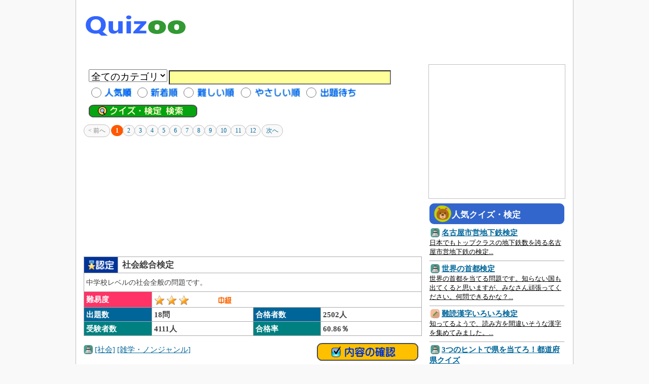

--- FILE ---
content_type: text/html;charset=utf-8
request_url: https://quizoo.jp/main/search.php?key=%E7%A4%BE%E4%BC%9A
body_size: 7557
content:
<!DOCTYPE HTML>
<HTML lang="ja">
<HEAD>
<meta charset="utf-8">
<meta http-equiv="Content-Style-Type" content="text/css">
<meta http-equiv="Content-Script-Type" content="text/javascript">
<meta name="viewport" content="width=device-width,initial-scale=1.0,maximum-scale=5.5,user-scalable=1">
<TITLE>社会のクイズ問題集 - Quizoo くいずー</TITLE>
<meta name="robots" content="NOINDEX,NOFOLLOW">
<meta name="keywords" content="クイズ,quiz,出題,問題集,クイズ一覧,社会のクイズ問題集">
<meta name="description" content="社会のクイズ問題集のクイズやオリジナル検定に挑戦しよう！他にもいろいろなカテゴリ・ジャンル・教科の出題、問題があるので、お気に入りを探してチャレンジしてね！"><link rel="canonical" href="https://www.quizoo.jp/main/search.php?key=%E7%A4%BE%E4%BC%9A">
<link rel="alternate" media="only screen and (max-width: 640px)" href="https://m.quizoo.jp/main/search.php?key=%E7%A4%BE%E4%BC%9A">
<link rel="alternate" media="handheld" href="https://m.quizoo.jp/main/search.php?key=%E7%A4%BE%E4%BC%9A"><link Rel="stylesheet" Href="../cmmn/style.css">
<link rel="shortcut icon" href="../favicon.ico">
<script async src="https://pagead2.googlesyndication.com/pagead/js/adsbygoogle.js?client=ca-pub-2477218942783619"
     crossorigin="anonymous"></script>
</HEAD>
<BODY>
<!-- ｺﾝﾃﾅ開始 -->
<DIV id="container">
<!-- ﾍﾟｰｼﾞ開始 -->
<DIV id="page">
<!-- ﾍｯﾀﾞ開始 -->
<DIV id="header-sub">
<DIV class="box-left">
<H1 class="siteTitle">
<A href="https://www.quizoo.jp/"><IMG src="https://www.quizoo.jp/img/logo_h.png" height="80" width="205" alt="Quizoo くいずー"></A>
</H1>
</DIV>
<DIV class="box-right">
<script async src="https://pagead2.googlesyndication.com/pagead/js/adsbygoogle.js?client=ca-pub-2477218942783619"
     crossorigin="anonymous"></script>
<!-- 固定（728×90）※p_Q_headr -->
<ins class="adsbygoogle"
     style="display:inline-block;width:728px;height:90px"
     data-ad-client="ca-pub-2477218942783619"
     data-ad-slot="9665299886"></ins>
<script>
     (adsbygoogle = window.adsbygoogle || []).push({});
</script>
</DIV>
<DIV class="box-clear"></DIV>
</DIV>
<!-- ﾍｯﾀﾞ終了 --><!-- ﾒｲﾝｶﾗﾑ開始 -->
<DIV id="Main">
<!-- 検索開始 -->
<DIV class="search"><FORM method="get" action="../main/search.php">
<SELECT name="ctgo" style="font-size:14pt;vertical-align:1px;"><OPTION selected value="all">全てのカテゴリ</OPTION><OPTION value="koku">国語</OPTION><OPTION value="sans">算数</OPTION><OPTION value="rika">理科</OPTION><OPTION value="shak">社会</OPTION><OPTION value="eigo">英語</OPTION><OPTION value="onga">音楽</OPTION><OPTION value="taii">保健体育</OPTION><OPTION value="geij">芸術</OPTION><OPTION value="kate">家庭科</OPTION><OPTION value="dout">道徳</OPTION><OPTION value="asob">遊び</OPTION><OPTION value="exam">宿題テスト</OPTION></SELECT>
<INPUT type="text" name="p" size="38" value="" style="font-size:14pt; background-color:#FFFF99">
<P>
<input type="radio" name="f" value="0" ><img src="../img/mark/srch_an.gif" height="26" width="58" alt="人気順">
<input type="radio" name="f" value="1" ><img src="../img/mark/srch_nw.gif" height="26" width="58" alt="新着順">
<input type="radio" name="f" value="2" ><img src="../img/mark/srch_hi.gif" height="26" width="80" alt="難しい順">
<input type="radio" name="f" value="3" ><img src="../img/mark/srch_es.gif" height="26" width="96" alt="やさしい順">
<input type="radio" name="f" value="4" ><img src="../img/mark/srch_s.gif" height="26" width="74" alt="出題待ち順">
</P>
<P>
<INPUT type="image" src="../img/btn/srch_m.gif" name="search" alt="クイズ・検定を探す" style="vertical-align:-5px;">
</P>
</FORM></DIV>
<!-- 検索終了 --><DIV class="paging">
<ul class="nl">
<li><span>&lt; 前へ</span></li>
<li><strong>1</strong></li><li><A href="./search.php?ctgo=all&amp;key=%E7%A4%BE%E4%BC%9A&amp;page=1">2</A></li><li><A href="./search.php?ctgo=all&amp;key=%E7%A4%BE%E4%BC%9A&amp;page=2">3</A></li><li><A href="./search.php?ctgo=all&amp;key=%E7%A4%BE%E4%BC%9A&amp;page=3">4</A></li><li><A href="./search.php?ctgo=all&amp;key=%E7%A4%BE%E4%BC%9A&amp;page=4">5</A></li><li><A href="./search.php?ctgo=all&amp;key=%E7%A4%BE%E4%BC%9A&amp;page=5">6</A></li><li><A href="./search.php?ctgo=all&amp;key=%E7%A4%BE%E4%BC%9A&amp;page=6">7</A></li><li><A href="./search.php?ctgo=all&amp;key=%E7%A4%BE%E4%BC%9A&amp;page=7">8</A></li><li><A href="./search.php?ctgo=all&amp;key=%E7%A4%BE%E4%BC%9A&amp;page=8">9</A></li><li><A href="./search.php?ctgo=all&amp;key=%E7%A4%BE%E4%BC%9A&amp;page=9">10</A></li><li><A href="./search.php?ctgo=all&amp;key=%E7%A4%BE%E4%BC%9A&amp;page=10">11</A></li><li><A href="./search.php?ctgo=all&amp;key=%E7%A4%BE%E4%BC%9A&amp;page=11">12</A></li>
<li><A href="./search.php?ctgo=all&amp;key=%E7%A4%BE%E4%BC%9A&amp;page=1">次へ</A></li>
</ul>
</DIV><DIV class="ad1-728-90-01">
<script async src="https://pagead2.googlesyndication.com/pagead/js/adsbygoogle.js?client=ca-pub-2477218942783619"
     crossorigin="anonymous"></script>
<!-- 固定（660×200）※p_Q_serch -->
<ins class="adsbygoogle"
     style="display:inline-block;width:660px;height:200px"
     data-ad-client="ca-pub-2477218942783619"
     data-ad-slot="4041438629"></ins>
<script>
     (adsbygoogle = window.adsbygoogle || []).push({});
</script>
</DIV><!-- Quiz Str -->
<DIV id="QuizSearch"><TABLE summary="社会総合検定の内容">
<TR><TD width="10%" align="center" bgcolor="#003399"><IMG src="../img/mini/nin_m.png" alt="認定" height="20" width="54"></TD><TD class="td_ttl" colspan="4">&nbsp;社会総合検定</TD>
</TR><TR> 
<TD class="td_pr" colspan="5">中学校レベルの社会全般の問題です。</TD>
</TR><TR> 
<TD class="td20n" colspan="2">難易度</TD>
<TD class="td80" colspan="3"><IMG src="../img/mark/s3.gif" height="20" width="200" alt="中級"></TD>
</TR>
<TR> 
<TD class="td20a" colspan="2">出題数</TD>
<TD class="td30a">18問</TD>
<TD class="td20a">合格者数</TD>
<TD class="td30a">2502人</TD>
</TR>
<TR> 
<TD class="td20b" colspan="2">受験者数</TD>
<TD class="td30b">4111人</TD>
<TD class="td20b">合格率</TD>
<TD class="td30b">60.86％</TD>
</TR></TABLE><DL><DT> 
<IMG src="../img/sbt/shak.png" alt="">&nbsp;<A href="./search.php?ctgo=shak">[社会]</A>&nbsp;<A href="./search.php?ctgo=shak&amp;gnre=01">[雑学・ノンジャンル]</A>
</DT>
<DD><A href="../quiz/quiz_strt.php?ttl=10155"><IMG src="../img/btn/redy.gif" height="35" width="200" alt="内容の確認"></A></DD>
</DL><TABLE summary="中学・高校受験用検定＿政治経済＜基礎?＞の内容">
<TR><TD width="10%" align="center" bgcolor="#006666"><IMG src="../img/mini/ipn_m.png" alt="公開" height="20" width="54"></TD><TD class="td_ttl" colspan="4">&nbsp;中学・高校受験用検定＿政治経済＜基礎?＞</TD>
</TR><TR> 
<TD class="td_pr" colspan="5">簡単なところから。政治や経済に関する問題のうち、中学入試に出やすいものを選んでやりました。</TD>
</TR><TR> 
<TD class="td20n" colspan="2">難易度</TD>
<TD class="td80" colspan="3"><IMG src="../img/mark/s4.gif" height="20" width="200" alt="上級"></TD>
</TR>
<TR> 
<TD class="td20a" colspan="2">出題数</TD>
<TD class="td30a">37問</TD>
<TD class="td20a">合格者数</TD>
<TD class="td30a">2143人</TD>
</TR>
<TR> 
<TD class="td20b" colspan="2">受験者数</TD>
<TD class="td30b">4599人</TD>
<TD class="td20b">合格率</TD>
<TD class="td30b">46.6％</TD>
</TR></TABLE><DL><DT> 
<IMG src="../img/sbt/shak.png" alt="">&nbsp;<A href="./search.php?ctgo=shak">[社会]</A>&nbsp;<A href="./search.php?ctgo=shak&amp;gnre=11">[公民・政治・経済]</A>
</DT>
<DD><A href="../quiz/quiz_add.php?ttl=10473" rel="nofollow"><IMG src="../img/btn/qzad.gif" height="35" width="160" alt="問題作成"></A>&nbsp;<A href="../quiz/quiz_strt.php?ttl=10473"><IMG src="../img/btn/redy.gif" height="35" width="200" alt="内容の確認"></A></DD>
</DL><TABLE summary="中学社会〜歴史〜検定。の内容">
<TR><TD width="10%" align="center" bgcolor="#006666"><IMG src="../img/mini/ipn_m.png" alt="公開" height="20" width="54"></TD><TD class="td_ttl" colspan="4">&nbsp;中学社会〜歴史〜検定。</TD>
</TR><TR> 
<TD class="td_pr" colspan="5">中学社会の検定です。</TD>
</TR><TR> 
<TD class="td20n" colspan="2">難易度</TD>
<TD class="td80" colspan="3"><IMG src="../img/mark/s3.gif" height="20" width="200" alt="中級"></TD>
</TR>
<TR> 
<TD class="td20a" colspan="2">出題数</TD>
<TD class="td30a">58問</TD>
<TD class="td20a">合格者数</TD>
<TD class="td30a">32305人</TD>
</TR>
<TR> 
<TD class="td20b" colspan="2">受験者数</TD>
<TD class="td30b">51265人</TD>
<TD class="td20b">合格率</TD>
<TD class="td30b">63.02％</TD>
</TR></TABLE><DL><DT> 
<IMG src="../img/sbt/shak.png" alt="">&nbsp;<A href="./search.php?ctgo=shak">[社会]</A>&nbsp;<A href="./search.php?ctgo=shak&amp;gnre=01">[雑学・ノンジャンル]</A>
</DT>
<DD><A href="../quiz/quiz_add.php?ttl=10706" rel="nofollow"><IMG src="../img/btn/qzad.gif" height="35" width="160" alt="問題作成"></A>&nbsp;<A href="../quiz/quiz_strt.php?ttl=10706"><IMG src="../img/btn/redy.gif" height="35" width="200" alt="内容の確認"></A></DD>
</DL><TABLE summary="地理検定。（地図帳）の内容">
<TR><TD width="10%" align="center" bgcolor="#006666"><IMG src="../img/mini/ipn_m.png" alt="公開" height="20" width="54"></TD><TD class="td_ttl" colspan="4">&nbsp;地理検定。（地図帳）</TD>
</TR><TR> 
<TD class="td_pr" colspan="5">地理（地図帳）の検定。</TD>
</TR><TR> 
<TD class="td20n" colspan="2">難易度</TD>
<TD class="td80" colspan="3"><IMG src="../img/mark/s4.gif" height="20" width="200" alt="上級"></TD>
</TR>
<TR> 
<TD class="td20a" colspan="2">出題数</TD>
<TD class="td30a">19問</TD>
<TD class="td20a">合格者数</TD>
<TD class="td30a">2571人</TD>
</TR>
<TR> 
<TD class="td20b" colspan="2">受験者数</TD>
<TD class="td30b">4924人</TD>
<TD class="td20b">合格率</TD>
<TD class="td30b">52.21％</TD>
</TR></TABLE><DL><DT> 
<IMG src="../img/sbt/shak.png" alt="">&nbsp;<A href="./search.php?ctgo=shak">[社会]</A>&nbsp;<A href="./search.php?ctgo=shak&amp;gnre=01">[雑学・ノンジャンル]</A>
</DT>
<DD><A href="../quiz/quiz_add.php?ttl=10704" rel="nofollow"><IMG src="../img/btn/qzad.gif" height="35" width="160" alt="問題作成"></A>&nbsp;<A href="../quiz/quiz_strt.php?ttl=10704"><IMG src="../img/btn/redy.gif" height="35" width="200" alt="内容の確認"></A></DD>
</DL><TABLE summary="世界の首都検定。（2007年度の内容">
<TR><TD width="10%" align="center" bgcolor="#006666"><IMG src="../img/mini/ipn_m.png" alt="公開" height="20" width="54"></TD><TD class="td_ttl" colspan="4">&nbsp;世界の首都検定。（2007年度</TD>
</TR><TR> 
<TD class="td_pr" colspan="5">世界の首都について検定します。</TD>
</TR><TR> 
<TD class="td20n" colspan="2">難易度</TD>
<TD class="td80" colspan="3"><IMG src="../img/mark/s3.gif" height="20" width="200" alt="中級"></TD>
</TR>
<TR> 
<TD class="td20a" colspan="2">出題数</TD>
<TD class="td30a">57問</TD>
<TD class="td20a">合格者数</TD>
<TD class="td30a">2454人</TD>
</TR>
<TR> 
<TD class="td20b" colspan="2">受験者数</TD>
<TD class="td30b">3264人</TD>
<TD class="td20b">合格率</TD>
<TD class="td30b">75.18％</TD>
</TR></TABLE><DL><DT> 
<IMG src="../img/sbt/shak.png" alt="">&nbsp;<A href="./search.php?ctgo=shak">[社会]</A>&nbsp;<A href="./search.php?ctgo=shak&amp;gnre=09">[地理・地図（世界）]</A>
</DT>
<DD><A href="../quiz/quiz_add.php?ttl=10705" rel="nofollow"><IMG src="../img/btn/qzad.gif" height="35" width="160" alt="問題作成"></A>&nbsp;<A href="../quiz/quiz_strt.php?ttl=10705"><IMG src="../img/btn/redy.gif" height="35" width="200" alt="内容の確認"></A></DD>
</DL><TABLE summary="アフリカクイズの内容">
<TR><TD width="10%" align="center" bgcolor="#006666"><IMG src="../img/mini/ipn_m.png" alt="公開" height="20" width="54"></TD><TD class="td_ttl" colspan="4">&nbsp;アフリカクイズ</TD>
</TR><TR> 
<TD class="td_pr" colspan="5">アフリカに関するクイズです。</TD>
</TR><TR> 
<TD class="td20n" colspan="2">難易度</TD>
<TD class="td80" colspan="3"><IMG src="../img/mark/s5.gif" height="20" width="200" alt="難問"></TD>
</TR>
<TR> 
<TD class="td20a" colspan="2">出題数</TD>
<TD class="td30a">21問</TD>
<TD class="td20a">合格者数</TD>
<TD class="td30a">673人</TD>
</TR>
<TR> 
<TD class="td20b" colspan="2">受験者数</TD>
<TD class="td30b">1713人</TD>
<TD class="td20b">合格率</TD>
<TD class="td30b">39.29％</TD>
</TR></TABLE><DL><DT> 
<IMG src="../img/sbt/shak.png" alt="">&nbsp;<A href="./search.php?ctgo=shak">[社会]</A>&nbsp;<A href="./search.php?ctgo=shak&amp;gnre=09">[地理・地図（世界）]</A>
</DT>
<DD><A href="../quiz/quiz_add.php?ttl=11348" rel="nofollow"><IMG src="../img/btn/qzad.gif" height="35" width="160" alt="問題作成"></A>&nbsp;<A href="../quiz/quiz_strt.php?ttl=11348"><IMG src="../img/btn/redy.gif" height="35" width="200" alt="内容の確認"></A></DD>
</DL><TABLE summary="国旗問題?の内容">
<TR><TD width="10%" align="center" bgcolor="#006666"><IMG src="../img/mini/ipn_m.png" alt="公開" height="20" width="54"></TD><TD class="td_ttl" colspan="4">&nbsp;国旗問題?</TD>
</TR><TR> 
<TD class="td_pr" colspan="5">世界の国旗をあててね！</TD>
</TR><TR> 
<TD class="td20n" colspan="2">難易度</TD>
<TD class="td80" colspan="3"><IMG src="../img/mark/s3.gif" height="20" width="200" alt="中級"></TD>
</TR>
<TR> 
<TD class="td20a" colspan="2">出題数</TD>
<TD class="td30a">11問</TD>
<TD class="td20a">合格者数</TD>
<TD class="td30a">837人</TD>
</TR>
<TR> 
<TD class="td20b" colspan="2">受験者数</TD>
<TD class="td30b">1073人</TD>
<TD class="td20b">合格率</TD>
<TD class="td30b">78.01％</TD>
</TR></TABLE><DL><DT> 
<IMG src="../img/sbt/shak.png" alt="">&nbsp;<A href="./search.php?ctgo=shak">[社会]</A>&nbsp;<A href="./search.php?ctgo=shak&amp;gnre=09">[地理・地図（世界）]</A>
</DT>
<DD><A href="../quiz/quiz_add.php?ttl=11364" rel="nofollow"><IMG src="../img/btn/qzad.gif" height="35" width="160" alt="問題作成"></A>&nbsp;<A href="../quiz/quiz_strt.php?ttl=11364"><IMG src="../img/btn/redy.gif" height="35" width="200" alt="内容の確認"></A></DD>
</DL><TABLE summary="地理の総まとめ、基本を固めよう。（１）の内容">
<TR><TD width="10%" align="center" bgcolor="#006666"><IMG src="../img/mini/ipn_m.png" alt="公開" height="20" width="54"></TD><TD class="td_ttl" colspan="4">&nbsp;地理の総まとめ、基本を固めよう。（１）</TD>
</TR><TR> 
<TD class="td_pr" colspan="5">地理の基礎の基礎です。内容は中学生で習う程度です。少しずつ、高度な問題を作ります。昇級制です。頭の体操にどうぞお試しあれ。</TD>
</TR><TR> 
<TD class="td20n" colspan="2">難易度</TD>
<TD class="td80" colspan="3"><IMG src="../img/mark/s4.gif" height="20" width="200" alt="上級"></TD>
</TR>
<TR> 
<TD class="td20a" colspan="2">出題数</TD>
<TD class="td30a">17問</TD>
<TD class="td20a">合格者数</TD>
<TD class="td30a">998人</TD>
</TR>
<TR> 
<TD class="td20b" colspan="2">受験者数</TD>
<TD class="td30b">1844人</TD>
<TD class="td20b">合格率</TD>
<TD class="td30b">54.12％</TD>
</TR></TABLE><DL><DT> 
<IMG src="../img/sbt/shak.png" alt="">&nbsp;<A href="./search.php?ctgo=shak">[社会]</A>&nbsp;<A href="./search.php?ctgo=shak&amp;gnre=03">[試験・過去問題]</A>
</DT>
<DD><A href="../quiz/quiz_add.php?ttl=11381" rel="nofollow"><IMG src="../img/btn/qzad.gif" height="35" width="160" alt="問題作成"></A>&nbsp;<A href="../quiz/quiz_strt.php?ttl=11381"><IMG src="../img/btn/redy.gif" height="35" width="200" alt="内容の確認"></A></DD>
</DL><TABLE summary="国旗問題?の内容">
<TR><TD width="10%" align="center" bgcolor="#006666"><IMG src="../img/mini/ipn_m.png" alt="公開" height="20" width="54"></TD><TD class="td_ttl" colspan="4">&nbsp;国旗問題?</TD>
</TR><TR> 
<TD class="td_pr" colspan="5">次の国旗の国名をあててね</TD>
</TR><TR> 
<TD class="td20n" colspan="2">難易度</TD>
<TD class="td80" colspan="3"><IMG src="../img/mark/s3.gif" height="20" width="200" alt="中級"></TD>
</TR>
<TR> 
<TD class="td20a" colspan="2">出題数</TD>
<TD class="td30a">13問</TD>
<TD class="td20a">合格者数</TD>
<TD class="td30a">2150人</TD>
</TR>
<TR> 
<TD class="td20b" colspan="2">受験者数</TD>
<TD class="td30b">3320人</TD>
<TD class="td20b">合格率</TD>
<TD class="td30b">64.76％</TD>
</TR></TABLE><DL><DT> 
<IMG src="../img/sbt/shak.png" alt="">&nbsp;<A href="./search.php?ctgo=shak">[社会]</A>&nbsp;<A href="./search.php?ctgo=shak&amp;gnre=09">[地理・地図（世界）]</A>
</DT>
<DD><A href="../quiz/quiz_add.php?ttl=11383" rel="nofollow"><IMG src="../img/btn/qzad.gif" height="35" width="160" alt="問題作成"></A>&nbsp;<A href="../quiz/quiz_strt.php?ttl=11383"><IMG src="../img/btn/redy.gif" height="35" width="200" alt="内容の確認"></A></DD>
</DL><TABLE summary="首都あて?の内容">
<TR><TD width="10%" align="center" bgcolor="#006666"><IMG src="../img/mini/ipn_m.png" alt="公開" height="20" width="54"></TD><TD class="td_ttl" colspan="4">&nbsp;首都あて?</TD>
</TR><TR> 
<TD class="td_pr" colspan="5">クイズ内容：次の国旗の国の首都をあててね！</TD>
</TR><TR> 
<TD class="td20n" colspan="2">難易度</TD>
<TD class="td80" colspan="3"><IMG src="../img/mark/s3.gif" height="20" width="200" alt="中級"></TD>
</TR>
<TR> 
<TD class="td20a" colspan="2">出題数</TD>
<TD class="td30a">10問</TD>
<TD class="td20a">合格者数</TD>
<TD class="td30a">291人</TD>
</TR>
<TR> 
<TD class="td20b" colspan="2">受験者数</TD>
<TD class="td30b">468人</TD>
<TD class="td20b">合格率</TD>
<TD class="td30b">62.18％</TD>
</TR></TABLE><DL><DT> 
<IMG src="../img/sbt/shak.png" alt="">&nbsp;<A href="./search.php?ctgo=shak">[社会]</A>&nbsp;<A href="./search.php?ctgo=shak&amp;gnre=09">[地理・地図（世界）]</A>
</DT>
<DD><A href="../quiz/quiz_add.php?ttl=11384" rel="nofollow"><IMG src="../img/btn/qzad.gif" height="35" width="160" alt="問題作成"></A>&nbsp;<A href="../quiz/quiz_strt.php?ttl=11384"><IMG src="../img/btn/redy.gif" height="35" width="200" alt="内容の確認"></A></DD>
</DL><TABLE summary="首都あて?の内容">
<TR><TD width="10%" align="center" bgcolor="#006666"><IMG src="../img/mini/ipn_m.png" alt="公開" height="20" width="54"></TD><TD class="td_ttl" colspan="4">&nbsp;首都あて?</TD>
</TR><TR> 
<TD class="td_pr" colspan="5">クイズの内容はこちら→次の国旗の国の首都をあててね！</TD>
</TR><TR> 
<TD class="td20n" colspan="2">難易度</TD>
<TD class="td80" colspan="3"><IMG src="../img/mark/s3.gif" height="20" width="200" alt="中級"></TD>
</TR>
<TR> 
<TD class="td20a" colspan="2">出題数</TD>
<TD class="td30a">10問</TD>
<TD class="td20a">合格者数</TD>
<TD class="td30a">253人</TD>
</TR>
<TR> 
<TD class="td20b" colspan="2">受験者数</TD>
<TD class="td30b">392人</TD>
<TD class="td20b">合格率</TD>
<TD class="td30b">64.54％</TD>
</TR></TABLE><DL><DT> 
<IMG src="../img/sbt/shak.png" alt="">&nbsp;<A href="./search.php?ctgo=shak">[社会]</A>&nbsp;<A href="./search.php?ctgo=shak&amp;gnre=09">[地理・地図（世界）]</A>
</DT>
<DD><A href="../quiz/quiz_add.php?ttl=11393" rel="nofollow"><IMG src="../img/btn/qzad.gif" height="35" width="160" alt="問題作成"></A>&nbsp;<A href="../quiz/quiz_strt.php?ttl=11393"><IMG src="../img/btn/redy.gif" height="35" width="200" alt="内容の確認"></A></DD>
</DL><DIV class="ad1-728-90-01">
<script async src="https://pagead2.googlesyndication.com/pagead/js/adsbygoogle.js?client=ca-pub-2477218942783619"
     crossorigin="anonymous"></script>
<!-- 固定（660×200）※p_Q_serch -->
<ins class="adsbygoogle"
     style="display:inline-block;width:660px;height:200px"
     data-ad-client="ca-pub-2477218942783619"
     data-ad-slot="4041438629"></ins>
<script>
     (adsbygoogle = window.adsbygoogle || []).push({});
</script>
</DIV><TABLE summary="首都あて?の内容">
<TR><TD width="10%" align="center" bgcolor="#006666"><IMG src="../img/mini/ipn_m.png" alt="公開" height="20" width="54"></TD><TD class="td_ttl" colspan="4">&nbsp;首都あて?</TD>
</TR><TR> 
<TD class="td_pr" colspan="5">国旗の国の首都をあててね！</TD>
</TR><TR> 
<TD class="td20n" colspan="2">難易度</TD>
<TD class="td80" colspan="3"><IMG src="../img/mark/s3.gif" height="20" width="200" alt="中級"></TD>
</TR>
<TR> 
<TD class="td20a" colspan="2">出題数</TD>
<TD class="td30a">10問</TD>
<TD class="td20a">合格者数</TD>
<TD class="td30a">447人</TD>
</TR>
<TR> 
<TD class="td20b" colspan="2">受験者数</TD>
<TD class="td30b">587人</TD>
<TD class="td20b">合格率</TD>
<TD class="td30b">76.15％</TD>
</TR></TABLE><DL><DT> 
<IMG src="../img/sbt/shak.png" alt="">&nbsp;<A href="./search.php?ctgo=shak">[社会]</A>&nbsp;<A href="./search.php?ctgo=shak&amp;gnre=09">[地理・地図（世界）]</A>
</DT>
<DD><A href="../quiz/quiz_add.php?ttl=11388" rel="nofollow"><IMG src="../img/btn/qzad.gif" height="35" width="160" alt="問題作成"></A>&nbsp;<A href="../quiz/quiz_strt.php?ttl=11388"><IMG src="../img/btn/redy.gif" height="35" width="200" alt="内容の確認"></A></DD>
</DL><TABLE summary="アメリカ合衆国検定の内容">
<TR><TD width="10%" align="center" bgcolor="#006666"><IMG src="../img/mini/ipn_m.png" alt="公開" height="20" width="54"></TD><TD class="td_ttl" colspan="4">&nbsp;アメリカ合衆国検定</TD>
</TR><TR> 
<TD class="td_pr" colspan="5">アメリカに関する知識を問います。挑戦してね。</TD>
</TR><TR> 
<TD class="td20n" colspan="2">難易度</TD>
<TD class="td80" colspan="3"><IMG src="../img/mark/s3.gif" height="20" width="200" alt="中級"></TD>
</TR>
<TR> 
<TD class="td20a" colspan="2">出題数</TD>
<TD class="td30a">10問</TD>
<TD class="td20a">合格者数</TD>
<TD class="td30a">383人</TD>
</TR>
<TR> 
<TD class="td20b" colspan="2">受験者数</TD>
<TD class="td30b">542人</TD>
<TD class="td20b">合格率</TD>
<TD class="td30b">70.66％</TD>
</TR></TABLE><DL><DT> 
<IMG src="../img/sbt/shak.png" alt="">&nbsp;<A href="./search.php?ctgo=shak">[社会]</A>&nbsp;<A href="./search.php?ctgo=shak&amp;gnre=05">[ご当地検定（世界）]</A>
</DT>
<DD><A href="../quiz/quiz_add.php?ttl=11392" rel="nofollow"><IMG src="../img/btn/qzad.gif" height="35" width="160" alt="問題作成"></A>&nbsp;<A href="../quiz/quiz_strt.php?ttl=11392"><IMG src="../img/btn/redy.gif" height="35" width="200" alt="内容の確認"></A></DD>
</DL><TABLE summary="首都あて?の内容">
<TR><TD width="10%" align="center" bgcolor="#006666"><IMG src="../img/mini/ipn_m.png" alt="公開" height="20" width="54"></TD><TD class="td_ttl" colspan="4">&nbsp;首都あて?</TD>
</TR><TR> 
<TD class="td_pr" colspan="5">次の国旗の国の首都を当ててね！</TD>
</TR><TR> 
<TD class="td20n" colspan="2">難易度</TD>
<TD class="td80" colspan="3"><IMG src="../img/mark/s3.gif" height="20" width="200" alt="中級"></TD>
</TR>
<TR> 
<TD class="td20a" colspan="2">出題数</TD>
<TD class="td30a">10問</TD>
<TD class="td20a">合格者数</TD>
<TD class="td30a">392人</TD>
</TR>
<TR> 
<TD class="td20b" colspan="2">受験者数</TD>
<TD class="td30b">507人</TD>
<TD class="td20b">合格率</TD>
<TD class="td30b">77.32％</TD>
</TR></TABLE><DL><DT> 
<IMG src="../img/sbt/shak.png" alt="">&nbsp;<A href="./search.php?ctgo=shak">[社会]</A>&nbsp;<A href="./search.php?ctgo=shak&amp;gnre=09">[地理・地図（世界）]</A>
</DT>
<DD><A href="../quiz/quiz_add.php?ttl=11394" rel="nofollow"><IMG src="../img/btn/qzad.gif" height="35" width="160" alt="問題作成"></A>&nbsp;<A href="../quiz/quiz_strt.php?ttl=11394"><IMG src="../img/btn/redy.gif" height="35" width="200" alt="内容の確認"></A></DD>
</DL><TABLE summary="伝統工芸品クイズ（２）の内容">
<TR><TD width="10%" align="center" bgcolor="#006666"><IMG src="../img/mini/ipn_m.png" alt="公開" height="20" width="54"></TD><TD class="td_ttl" colspan="4">&nbsp;伝統工芸品クイズ（２）</TD>
</TR><TR> 
<TD class="td_pr" colspan="5">クイズ内容：有名な伝統工芸品の都道府県をあててね！</TD>
</TR><TR> 
<TD class="td20n" colspan="2">難易度</TD>
<TD class="td80" colspan="3"><IMG src="../img/mark/s3.gif" height="20" width="200" alt="中級"></TD>
</TR>
<TR> 
<TD class="td20a" colspan="2">出題数</TD>
<TD class="td30a">20問</TD>
<TD class="td20a">合格者数</TD>
<TD class="td30a">655人</TD>
</TR>
<TR> 
<TD class="td20b" colspan="2">受験者数</TD>
<TD class="td30b">1015人</TD>
<TD class="td20b">合格率</TD>
<TD class="td30b">64.53％</TD>
</TR></TABLE><DL><DT> 
<IMG src="../img/sbt/shak.png" alt="">&nbsp;<A href="./search.php?ctgo=shak">[社会]</A>&nbsp;<A href="./search.php?ctgo=shak&amp;gnre=04">[ご当地検定（日本）]</A>
</DT>
<DD><A href="../quiz/quiz_add.php?ttl=11399" rel="nofollow"><IMG src="../img/btn/qzad.gif" height="35" width="160" alt="問題作成"></A>&nbsp;<A href="../quiz/quiz_strt.php?ttl=11399"><IMG src="../img/btn/redy.gif" height="35" width="200" alt="内容の確認"></A></DD>
</DL><TABLE summary="伝統工芸品のクイズの内容">
<TR><TD width="10%" align="center" bgcolor="#006666"><IMG src="../img/mini/ipn_m.png" alt="公開" height="20" width="54"></TD><TD class="td_ttl" colspan="4">&nbsp;伝統工芸品のクイズ</TD>
</TR><TR> 
<TD class="td_pr" colspan="5">有名な伝統工芸品の都道府県をあててね！</TD>
</TR><TR> 
<TD class="td20n" colspan="2">難易度</TD>
<TD class="td80" colspan="3"><IMG src="../img/mark/s3.gif" height="20" width="200" alt="中級"></TD>
</TR>
<TR> 
<TD class="td20a" colspan="2">出題数</TD>
<TD class="td30a">26問</TD>
<TD class="td20a">合格者数</TD>
<TD class="td30a">1121人</TD>
</TR>
<TR> 
<TD class="td20b" colspan="2">受験者数</TD>
<TD class="td30b">1606人</TD>
<TD class="td20b">合格率</TD>
<TD class="td30b">69.8％</TD>
</TR></TABLE><DL><DT> 
<IMG src="../img/sbt/shak.png" alt="">&nbsp;<A href="./search.php?ctgo=shak">[社会]</A>&nbsp;<A href="./search.php?ctgo=shak&amp;gnre=04">[ご当地検定（日本）]</A>
</DT>
<DD><A href="../quiz/quiz_add.php?ttl=11397" rel="nofollow"><IMG src="../img/btn/qzad.gif" height="35" width="160" alt="問題作成"></A>&nbsp;<A href="../quiz/quiz_strt.php?ttl=11397"><IMG src="../img/btn/redy.gif" height="35" width="200" alt="内容の確認"></A></DD>
</DL><TABLE summary="伝統工芸品クイズ（１）の内容">
<TR><TD width="10%" align="center" bgcolor="#006666"><IMG src="../img/mini/ipn_m.png" alt="公開" height="20" width="54"></TD><TD class="td_ttl" colspan="4">&nbsp;伝統工芸品クイズ（１）</TD>
</TR><TR> 
<TD class="td_pr" colspan="5">出題文を読んで、有名な伝統工芸品の都道府県をあててね！</TD>
</TR><TR> 
<TD class="td20n" colspan="2">難易度</TD>
<TD class="td80" colspan="3"><IMG src="../img/mark/s2.gif" height="20" width="200" alt="初級"></TD>
</TR>
<TR> 
<TD class="td20a" colspan="2">出題数</TD>
<TD class="td30a">18問</TD>
<TD class="td20a">合格者数</TD>
<TD class="td30a">755人</TD>
</TR>
<TR> 
<TD class="td20b" colspan="2">受験者数</TD>
<TD class="td30b">918人</TD>
<TD class="td20b">合格率</TD>
<TD class="td30b">82.24％</TD>
</TR></TABLE><DL><DT> 
<IMG src="../img/sbt/shak.png" alt="">&nbsp;<A href="./search.php?ctgo=shak">[社会]</A>&nbsp;<A href="./search.php?ctgo=shak&amp;gnre=04">[ご当地検定（日本）]</A>
</DT>
<DD><A href="../quiz/quiz_add.php?ttl=11398" rel="nofollow"><IMG src="../img/btn/qzad.gif" height="35" width="160" alt="問題作成"></A>&nbsp;<A href="../quiz/quiz_strt.php?ttl=11398"><IMG src="../img/btn/redy.gif" height="35" width="200" alt="内容の確認"></A></DD>
</DL><TABLE summary="伝統工芸品クイズ（３）の内容">
<TR><TD width="10%" align="center" bgcolor="#006666"><IMG src="../img/mini/ipn_m.png" alt="公開" height="20" width="54"></TD><TD class="td_ttl" colspan="4">&nbsp;伝統工芸品クイズ（３）</TD>
</TR><TR> 
<TD class="td_pr" colspan="5">クイズの内容はこちら→有名な伝統工芸品の都道府県をあててね！</TD>
</TR><TR> 
<TD class="td20n" colspan="2">難易度</TD>
<TD class="td80" colspan="3"><IMG src="../img/mark/s3.gif" height="20" width="200" alt="中級"></TD>
</TR>
<TR> 
<TD class="td20a" colspan="2">出題数</TD>
<TD class="td30a">10問</TD>
<TD class="td20a">合格者数</TD>
<TD class="td30a">635人</TD>
</TR>
<TR> 
<TD class="td20b" colspan="2">受験者数</TD>
<TD class="td30b">821人</TD>
<TD class="td20b">合格率</TD>
<TD class="td30b">77.34％</TD>
</TR></TABLE><DL><DT> 
<IMG src="../img/sbt/shak.png" alt="">&nbsp;<A href="./search.php?ctgo=shak">[社会]</A>&nbsp;<A href="./search.php?ctgo=shak&amp;gnre=04">[ご当地検定（日本）]</A>
</DT>
<DD><A href="../quiz/quiz_add.php?ttl=11400" rel="nofollow"><IMG src="../img/btn/qzad.gif" height="35" width="160" alt="問題作成"></A>&nbsp;<A href="../quiz/quiz_strt.php?ttl=11400"><IMG src="../img/btn/redy.gif" height="35" width="200" alt="内容の確認"></A></DD>
</DL><TABLE summary="一位の都道府県クイズ！の内容">
<TR><TD width="10%" align="center" bgcolor="#006666"><IMG src="../img/mini/ipn_m.png" alt="公開" height="20" width="54"></TD><TD class="td_ttl" colspan="4">&nbsp;一位の都道府県クイズ！</TD>
</TR><TR> 
<TD class="td_pr" colspan="5">一位の都道府県を答えてね！</TD>
</TR><TR> 
<TD class="td20n" colspan="2">難易度</TD>
<TD class="td80" colspan="3"><IMG src="../img/mark/s4.gif" height="20" width="200" alt="上級"></TD>
</TR>
<TR> 
<TD class="td20a" colspan="2">出題数</TD>
<TD class="td30a">39問</TD>
<TD class="td20a">合格者数</TD>
<TD class="td30a">1029人</TD>
</TR>
<TR> 
<TD class="td20b" colspan="2">受験者数</TD>
<TD class="td30b">1880人</TD>
<TD class="td20b">合格率</TD>
<TD class="td30b">54.73％</TD>
</TR></TABLE><DL><DT> 
<IMG src="../img/sbt/shak.png" alt="">&nbsp;<A href="./search.php?ctgo=shak">[社会]</A>&nbsp;<A href="./search.php?ctgo=shak&amp;gnre=08">[地理・地図（日本）]</A>
</DT>
<DD><A href="../quiz/quiz_add.php?ttl=11404" rel="nofollow"><IMG src="../img/btn/qzad.gif" height="35" width="160" alt="問題作成"></A>&nbsp;<A href="../quiz/quiz_strt.php?ttl=11404"><IMG src="../img/btn/redy.gif" height="35" width="200" alt="内容の確認"></A></DD>
</DL><TABLE summary="都道府県のおもな産物クイズの内容">
<TR><TD width="10%" align="center" bgcolor="#006666"><IMG src="../img/mini/ipn_m.png" alt="公開" height="20" width="54"></TD><TD class="td_ttl" colspan="4">&nbsp;都道府県のおもな産物クイズ</TD>
</TR><TR> 
<TD class="td_pr" colspan="5">全国で第一位の都道府県をあててね！（２００２年）</TD>
</TR><TR> 
<TD class="td20n" colspan="2">難易度</TD>
<TD class="td80" colspan="3"><IMG src="../img/mark/s3.gif" height="20" width="200" alt="中級"></TD>
</TR>
<TR> 
<TD class="td20a" colspan="2">出題数</TD>
<TD class="td30a">25問</TD>
<TD class="td20a">合格者数</TD>
<TD class="td30a">457人</TD>
</TR>
<TR> 
<TD class="td20b" colspan="2">受験者数</TD>
<TD class="td30b">745人</TD>
<TD class="td20b">合格率</TD>
<TD class="td30b">61.34％</TD>
</TR></TABLE><DL><DT> 
<IMG src="../img/sbt/shak.png" alt="">&nbsp;<A href="./search.php?ctgo=shak">[社会]</A>&nbsp;<A href="./search.php?ctgo=shak&amp;gnre=08">[地理・地図（日本）]</A>
</DT>
<DD><A href="../quiz/quiz_add.php?ttl=11406" rel="nofollow"><IMG src="../img/btn/qzad.gif" height="35" width="160" alt="問題作成"></A>&nbsp;<A href="../quiz/quiz_strt.php?ttl=11406"><IMG src="../img/btn/redy.gif" height="35" width="200" alt="内容の確認"></A></DD>
</DL><DIV class="paging">
<ul class="nl">
<li><span>&lt; 前へ</span></li>
<li><strong>1</strong></li><li><A href="./search.php?ctgo=all&amp;key=%E7%A4%BE%E4%BC%9A&amp;page=1">2</A></li><li><A href="./search.php?ctgo=all&amp;key=%E7%A4%BE%E4%BC%9A&amp;page=2">3</A></li><li><A href="./search.php?ctgo=all&amp;key=%E7%A4%BE%E4%BC%9A&amp;page=3">4</A></li><li><A href="./search.php?ctgo=all&amp;key=%E7%A4%BE%E4%BC%9A&amp;page=4">5</A></li><li><A href="./search.php?ctgo=all&amp;key=%E7%A4%BE%E4%BC%9A&amp;page=5">6</A></li><li><A href="./search.php?ctgo=all&amp;key=%E7%A4%BE%E4%BC%9A&amp;page=6">7</A></li><li><A href="./search.php?ctgo=all&amp;key=%E7%A4%BE%E4%BC%9A&amp;page=7">8</A></li><li><A href="./search.php?ctgo=all&amp;key=%E7%A4%BE%E4%BC%9A&amp;page=8">9</A></li><li><A href="./search.php?ctgo=all&amp;key=%E7%A4%BE%E4%BC%9A&amp;page=9">10</A></li><li><A href="./search.php?ctgo=all&amp;key=%E7%A4%BE%E4%BC%9A&amp;page=10">11</A></li><li><A href="./search.php?ctgo=all&amp;key=%E7%A4%BE%E4%BC%9A&amp;page=11">12</A></li>
<li><A href="./search.php?ctgo=all&amp;key=%E7%A4%BE%E4%BC%9A&amp;page=1">次へ</A></li>
</ul>
</DIV></DIV>
<!-- Quiz Sch -->
</DIV>
<!-- ﾒｲﾝｶﾗﾑ終了 --><!-- サイドバー(B)開始 -->
<DIV id="MainRight"><DIV class="ad1-250-250-01">
<script async src="https://pagead2.googlesyndication.com/pagead/js/adsbygoogle.js?client=ca-pub-2477218942783619"
     crossorigin="anonymous"></script>
<!-- 固定（250×250）※p_Q_right -->
<ins class="adsbygoogle"
     style="display:inline-block;width:250px;height:250px"
     data-ad-client="ca-pub-2477218942783619"
     data-ad-slot="7959443456"></ins>
<script>
     (adsbygoogle = window.adsbygoogle || []).push({});
</script>
</DIV><DIV class="Section SideArea">
<H2><IMG src="../img/animal/kuma.png" height="35" width="36" alt="クマ">人気クイズ・検定</H2><DIV class="ninki-a">
<IMG src="../img/sbt/shak.png" alt="">&nbsp;<A href="../quiz/quiz_strt.php?ttl=15690">名古屋市営地下鉄検定</A>
</DIV><DIV class="ninki-c">日本でもトップクラスの地下鉄数を誇る名古屋市営地下鉄の検定...</DIV><DIV class="ninki-a">
<IMG src="../img/sbt/shak.png" alt="">&nbsp;<A href="../quiz/quiz_strt.php?ttl=10060">世界の首都検定</A>
</DIV><DIV class="ninki-c">世界の首都を当てる問題です。知らない国も出てくると思いますが、みなさん頑張ってください。何問できるかな？...</DIV><DIV class="ninki-a">
<IMG src="../img/sbt/koku.png" alt="">&nbsp;<A href="../quiz/quiz_strt.php?ttl=20773">難読漢字いろいろ検定</A>
</DIV><DIV class="ninki-c">知ってるようで、読み方を間違いそうな漢字を集めてみました。...</DIV><DIV class="ninki-a">
<IMG src="../img/sbt/shak.png" alt="">&nbsp;<A href="../quiz/quiz_strt.php?ttl=20833">3つのヒントで県を当てろ！都道府県クイズ</A>
</DIV><DIV class="ninki-c">3つのヒントを問題文に出しますので、正解だと思う選択肢を選んでください...</DIV><DIV class="ninki-a">
<IMG src="../img/sbt/asob.png" alt="">&nbsp;<A href="../quiz/quiz_strt.php?ttl=10755">反射神経クイズ</A>
</DIV><DIV class="ninki-c">それぞれの問題の通りに回答してください！...</DIV><DIV class="ninki-a">
<IMG src="../img/sbt/koku.png" alt="">&nbsp;<A href="../quiz/quiz_strt.php?ttl=15633">国語品詞名クイズ</A>
</DIV><DIV class="ninki-c">問いの言葉の品詞名を選んでください。文法の問題です。...</DIV><DIV class="ninki-a">
<IMG src="../img/sbt/koku.png" alt="">&nbsp;<A href="../quiz/quiz_strt.php?ttl=15010">百人一首　競技かるた入門?決まり字</A>
</DIV><DIV class="ninki-c">取り札を並べるには、決まり字がわかってないとなりません。札を並べないと、かるたになりません。基礎の中でも...</DIV><DIV class="ninki-a">
<IMG src="../img/sbt/koku.png" alt="">&nbsp;<A href="../quiz/quiz_strt.php?ttl=10178">百人一首検定</A>
</DIV><DIV class="ninki-c">上の句の最初の5文字を聞いて、下の句を当てる検定です。...</DIV><DIV class="ninki-a">
<IMG src="../img/sbt/shak.png" alt="">&nbsp;<A href="../quiz/quiz_strt.php?ttl=13548">東海道五十三次クイズ</A>
</DIV><DIV class="ninki-c">東海道五十三次の宿場のクイズです。A宿場ー？ーB宿場。？は...</DIV><DIV class="ninki-a">
<IMG src="../img/sbt/koku.png" alt="">&nbsp;<A href="../quiz/quiz_strt.php?ttl=18789">文学作品作者当てクイズ</A>
</DIV><DIV class="ninki-c">あの有名な小説の著者、貴方は覚えていますか？...</DIV><DIV class="ninki-a">
<IMG src="../img/sbt/asob.png" alt="">&nbsp;<A href="../quiz/quiz_strt.php?ttl=20834">このクイズ、だれが作ったでしょう？クイズ2</A>
</DIV><DIV class="ninki-c">クイズの名前を出すので、この人がつくったと思われる選択肢を選んでください。...</DIV><DIV class="ninki-a">
<IMG src="../img/sbt/koku.png" alt="">&nbsp;<A href="../quiz/quiz_strt.php?ttl=10484">文学史検定（近現代日本編）</A>
</DIV><DIV class="ninki-c">明治期以降の文学に関する問題です。...</DIV><DIV class="ninki-a">
<IMG src="../img/sbt/asob.png" alt="">&nbsp;<A href="../quiz/quiz_strt.php?ttl=15794">算用数字を押せ！</A>
</DIV><DIV class="ninki-c">選択肢の中から算用数字を選んでもらう、単純なクイズです。...</DIV><DIV class="ninki-a">
<IMG src="../img/sbt/rika.png" alt="">&nbsp;<A href="../quiz/quiz_strt.php?ttl=19188">生物分類技能検定3.4級対策問題</A>
</DIV><DIV class="ninki-c">平成30年度生物分類技能検定3級・4級試験問題集から出題します。自分用ですが、生物分類技能検定を受験しよ...</DIV><DIV class="ninki-a">
<IMG src="../img/sbt/asob.png" alt="">&nbsp;<A href="../quiz/quiz_strt.php?ttl=15722">空欄を選べ！</A>
</DIV><DIV class="ninki-c">選択肢のうち、空欄になっているものを選んでください。反射神経クイズに近いですかね・・・。...</DIV><DIV class="ninki-a">
<IMG src="../img/sbt/sans.png" alt="">&nbsp;<A href="../quiz/quiz_strt.php?ttl=15824">算数トレーニング（小学生）</A>
</DIV><DIV class="ninki-c">小学生で習う算数について何でも出題します。...</DIV><DIV class="ninki-a">
<IMG src="../img/sbt/asob.png" alt="">&nbsp;<A href="../quiz/quiz_strt.php?ttl=17120">かんさい観光クイズ?</A>
</DIV><DIV class="ninki-c">「京都」「大阪」「兵庫」「奈良」「和歌山」「滋賀」「三重」の中から答えを選んでください。今回より「三重」...</DIV><DIV class="ninki-a">
<IMG src="../img/sbt/sans.png" alt="">&nbsp;<A href="../quiz/quiz_strt.php?ttl=19983">超簡単脳トレ早押し計算問題</A>
</DIV><DIV class="ninki-c">算数の計算問題ですが、早押しして下さい。できれば、１分ぐらいで。（よろしくお願いします）皆さん頑張って下...</DIV><DIV class="ninki-a">
<IMG src="../img/sbt/onga.png" alt="">&nbsp;<A href="../quiz/quiz_strt.php?ttl=17389">「悲し」の曲</A>
</DIV><DIV class="ninki-c">タイトルに「悲し」という字が入った曲を唄っている歌手名を、それぞれ選んでください。...</DIV><DIV class="ninki-a">
<IMG src="../img/sbt/asob.png" alt="">&nbsp;<A href="../quiz/quiz_strt.php?ttl=18240">瞬発力テスト（１）</A>
</DIV><DIV class="ninki-c">瞬発力を競うテスト。ポイント稼ぎにどうぞ。...</DIV><DIV class="ninki-a">
<IMG src="../img/sbt/asob.png" alt="">&nbsp;<A href="../quiz/quiz_strt.php?ttl=17119">かんさい観光クイズ?</A>
</DIV><DIV class="ninki-c">「京都」「大阪」「兵庫」「奈良」「和歌山」「滋賀」の中から答えを選んでください。...</DIV><DIV class="pt2">
<script async src="https://pagead2.googlesyndication.com/pagead/js/adsbygoogle.js?client=ca-pub-2477218942783619"
     crossorigin="anonymous"></script>
<!-- レスポンシブ ※p_Q_right -->
<ins class="adsbygoogle"
     style="display:block"
     data-ad-client="ca-pub-2477218942783619"
     data-ad-slot="9330787910"
     data-ad-format="auto"
     data-full-width-responsive="true"></ins>
<script>
     (adsbygoogle = window.adsbygoogle || []).push({});
</script>
</DIV><DIV class="ninki-a">
<IMG src="../img/sbt/asob.png" alt="">&nbsp;<A href="../quiz/quiz_strt.php?ttl=14263">1分で成功させよ！反射神経クイズ｛8｝</A>
</DIV><DIV class="ninki-c">もう｛８｝なのですよ、それに1分以内で成功させてねー！...</DIV><DIV class="ninki-a">
<IMG src="../img/sbt/asob.png" alt="">&nbsp;<A href="../quiz/quiz_strt.php?ttl=17122">かんさい観光クイズ?</A>
</DIV><DIV class="ninki-c">「京都」「大阪」「兵庫」「奈良」「和歌山」「滋賀」「三重」の中から答えを選んでください。...</DIV><DIV class="ninki-a">
<IMG src="../img/sbt/asob.png" alt="">&nbsp;<A href="../quiz/quiz_strt.php?ttl=15839">satyの早押し連想ゲーム?</A>
</DIV><DIV class="ninki-c">大好評につき、第4弾です。実質早押しのスピード勝負！！今回の選択肢は「北」「南」「東」「西」−−「方角」...</DIV><DIV class="ninki-a">
<IMG src="../img/sbt/asob.png" alt="">&nbsp;<A href="../quiz/quiz_strt.php?ttl=14204">反射神経クイズ(３)</A>
</DIV><DIV class="ninki-c">反射神経クイズ第３弾！選択肢「青森県」「福井県」「三重県」「広島県」です。...</DIV><DIV class="ninki-a">
<IMG src="../img/sbt/asob.png" alt="">&nbsp;<A href="../quiz/quiz_strt.php?ttl=15793">漢数字を押せ！</A>
</DIV><DIV class="ninki-c">選択肢の中から漢数字を選んでもらう、単純なクイズです。...</DIV><DIV class="ninki-a">
<IMG src="../img/sbt/onga.png" alt="">&nbsp;<A href="../quiz/quiz_strt.php?ttl=17366">手の曲</A>
</DIV><DIV class="ninki-c">タイトルに「手」または「ハンド」という字が入った曲を唄っている歌手名を、それぞれ選んでください。...</DIV><DIV class="ninki-a">
<IMG src="../img/sbt/asob.png" alt="">&nbsp;<A href="../quiz/quiz_strt.php?ttl=10757">反射神経クイズ2</A>
</DIV><DIV class="ninki-c">それぞれの問題の通りに回答してください！！...</DIV><DIV class="ninki-a">
<IMG src="../img/sbt/shak.png" alt="">&nbsp;<A href="../quiz/quiz_strt.php?ttl=11405">この市、何都道府県クイズ</A>
</DIV><DIV class="ninki-c">この市、何都道府県クイズ！知っていますか。...</DIV><DIV class="ninki-a">
<IMG src="../img/sbt/asob.png" alt="">&nbsp;<A href="../quiz/quiz_strt.php?ttl=18221">ヘタリアクイズ！</A>
</DIV><DIV class="ninki-c">ヘタリアに関する様々な問題を出します。...</DIV><DIV class="ninki-a">
<IMG src="../img/sbt/asob.png" alt="">&nbsp;<A href="../quiz/quiz_strt.php?ttl=11005">反射神経クイズ１９</A>
</DIV><DIV class="ninki-c">答えは、エ＝英語、ス＝スペイン語、イ＝イタリア語、フ＝フランス語から選んでね。...</DIV><DIV class="ninki-a">
<IMG src="../img/sbt/onga.png" alt="">&nbsp;<A href="../quiz/quiz_strt.php?ttl=18728">back number 歌詞クイズ</A>
</DIV><DIV class="ninki-c">人気バンドback numberの曲の歌詞から出題します。曲名もあります。...</DIV><DIV class="ninki-a">
<IMG src="../img/sbt/koku.png" alt="">&nbsp;<A href="../quiz/quiz_strt.php?ttl=13075">大学入試の漢字テスト</A>
</DIV><DIV class="ninki-c">大学入試レベルの簡単な漢字です。...</DIV><DIV class="ninki-a">
<IMG src="../img/sbt/asob.png" alt="">&nbsp;<A href="../quiz/quiz_strt.php?ttl=11187">反射神経クイズ５１（企業編・第２弾!!）</A>
</DIV><DIV class="ninki-c">今回は日本の製菓会社の名前を使いました。「グリコ」「森永」「明治」「ロッテ」の４つから選べ！...</DIV><DIV class="ninki-a">
<IMG src="../img/sbt/asob.png" alt="">&nbsp;<A href="../quiz/quiz_strt.php?ttl=11033">反射神経クイズ３５（家電編!!）</A>
</DIV><DIV class="ninki-c">いつものように答えは４つ！今回は「テレビ」「冷蔵庫」「洗濯機」「炊飯器」から選んでいただきます。...</DIV><DIV class="ninki-a">
<IMG src="../img/sbt/asob.png" alt="">&nbsp;<A href="../quiz/quiz_strt.php?ttl=11118">反射神経クイズ３９（名前編!!）</A>
</DIV><DIV class="ninki-c">答えは「タロー」「イチロー」「ジロー」「サブロー」から選んでください。...</DIV><DIV class="ninki-a">
<IMG src="../img/sbt/asob.png" alt="">&nbsp;<A href="../quiz/quiz_strt.php?ttl=11007">反射神経クイズ２０</A>
</DIV><DIV class="ninki-c">答えは、柔道＝Ｊ、剣道＝Ｋ、サッカー＝Ｓ、野球＝Ｙから選んでね。...</DIV><DIV class="ninki-a">
<IMG src="../img/sbt/asob.png" alt="">&nbsp;<A href="../quiz/quiz_strt.php?ttl=11198">反射神経クイズ５６</A>
</DIV><DIV class="ninki-c">昔話、花咲か爺さん、サル・カニ合戦、桃太郎、浦島太郎、ハ、サ、モ、ウから選んでね。...</DIV><DIV class="ninki-a">
<IMG src="../img/sbt/taii.png" alt="">&nbsp;<A href="../quiz/quiz_strt.php?ttl=10119">メジャーリーグ(MLB)検定</A>
</DIV><DIV class="ninki-c">アメリカ・メジャーリーグベースボール(MLB)に関することなら、何でも出題します。選手、チーム、記録・・...</DIV><DIV class="ninki-a">
<IMG src="../img/sbt/asob.png" alt="">&nbsp;<A href="../quiz/quiz_strt.php?ttl=10997">反射神経クイズ１３</A>
</DIV><DIV class="ninki-c">問いに関係する国をえらんでね。Ｊ＝日本、Ａ＝米国、Ｅ＝英国、Ｃ＝中国です。...</DIV><DIV class="ninki-a">
<IMG src="../img/sbt/asob.png" alt="">&nbsp;<A href="../quiz/quiz_strt.php?ttl=11128">反射神経クイズ４６（グルメ編・第３弾!!）</A>
</DIV><DIV class="ninki-c">答えは「たこ」「いか」「えび」「かに」の４つ！...</DIV><DIV class="pt2">
<script async src="https://pagead2.googlesyndication.com/pagead/js/adsbygoogle.js?client=ca-pub-2477218942783619"
     crossorigin="anonymous"></script>
<!-- レスポンシブ ※p_Q_right -->
<ins class="adsbygoogle"
     style="display:block"
     data-ad-client="ca-pub-2477218942783619"
     data-ad-slot="9330787910"
     data-ad-format="auto"
     data-full-width-responsive="true"></ins>
<script>
     (adsbygoogle = window.adsbygoogle || []).push({});
</script>
</DIV><DIV class="ninki-a">
<IMG src="../img/sbt/asob.png" alt="">&nbsp;<A href="../quiz/quiz_strt.php?ttl=11021">反射神経クイズ２６</A>
</DIV><DIV class="ninki-c">答えは、消防車＝シ、パトカー＝パ、タクシー＝タ、救急車＝キで答えてね。...</DIV><DIV class="ninki-a">
<IMG src="../img/sbt/asob.png" alt="">&nbsp;<A href="../quiz/quiz_strt.php?ttl=11018">反射神経クイズ２３</A>
</DIV><DIV class="ninki-c">答えは、牛、豚、鶏、猪から選んでね。...</DIV><DIV class="ninki-a">
<IMG src="../img/sbt/asob.png" alt="">&nbsp;<A href="../quiz/quiz_strt.php?ttl=11209">反射神経クイズ６２</A>
</DIV><DIV class="ninki-c">クジラ、ワニ、サメ、オオサンショウウオ、ク、ワ、サ、オ、から選んでね。...</DIV><DIV class="ninki-a">
<IMG src="../img/sbt/asob.png" alt="">&nbsp;<A href="../quiz/quiz_strt.php?ttl=11202">反射神経クイズ５９</A>
</DIV><DIV class="ninki-c">海、湖、池、水たまり、Ｓ、Ｒ、Ｐ、Ｔから選んでね。...</DIV><DIV class="ninki-a">
<IMG src="../img/sbt/asob.png" alt="">&nbsp;<A href="../quiz/quiz_strt.php?ttl=14604">ドラゴンクエスト☆モンスター検定</A>
</DIV><DIV class="ninki-c">ドラクエのモンスターの検定です...</DIV><DIV class="ninki-a">
<IMG src="../img/sbt/asob.png" alt="">&nbsp;<A href="../quiz/quiz_strt.php?ttl=11000">反射神経クイズ１５</A>
</DIV><DIV class="ninki-c">問いの答えは、春、夏、秋、冬からえらんでね。...</DIV><DIV class="ninki-a">
<IMG src="../img/sbt/asob.png" alt="">&nbsp;<A href="../quiz/quiz_strt.php?ttl=11004">反射神経クイズ１８</A>
</DIV><DIV class="ninki-c">答えは、１，１０、１００、１０００から選んでね。...</DIV><DIV class="ninki-a">
<IMG src="../img/sbt/taii.png" alt="">&nbsp;<A href="../quiz/quiz_strt.php?ttl=10669">海外サッカー選手検定　初級編</A>
</DIV><DIV class="ninki-c">海外のスーパーサッカー選手に関する検定です。...</DIV><DIV class="ninki-a">
<IMG src="../img/sbt/asob.png" alt="">&nbsp;<A href="../quiz/quiz_strt.php?ttl=10636">ヘタリア検定</A>
</DIV><DIV class="ninki-c">ヘタリアのいろいろな問題をだします。...</DIV></DIV><hr class="none">
</DIV>
<!-- サイドバー(B)終了 --><!-- ﾌｯﾀ開始 -->
<DIV id="footer"></DIV>
<!-- ﾌｯﾀ終了 -->
</DIV>
<!-- ﾍﾟｰｼﾞ終了 -->
</DIV>
<!-- ｺﾝﾃﾅ終了 -->
</BODY>
</HTML>

--- FILE ---
content_type: text/html; charset=utf-8
request_url: https://www.google.com/recaptcha/api2/aframe
body_size: 268
content:
<!DOCTYPE HTML><html><head><meta http-equiv="content-type" content="text/html; charset=UTF-8"></head><body><script nonce="KlI5WtSCjIDvzFT95fN3og">/** Anti-fraud and anti-abuse applications only. See google.com/recaptcha */ try{var clients={'sodar':'https://pagead2.googlesyndication.com/pagead/sodar?'};window.addEventListener("message",function(a){try{if(a.source===window.parent){var b=JSON.parse(a.data);var c=clients[b['id']];if(c){var d=document.createElement('img');d.src=c+b['params']+'&rc='+(localStorage.getItem("rc::a")?sessionStorage.getItem("rc::b"):"");window.document.body.appendChild(d);sessionStorage.setItem("rc::e",parseInt(sessionStorage.getItem("rc::e")||0)+1);localStorage.setItem("rc::h",'1769462967937');}}}catch(b){}});window.parent.postMessage("_grecaptcha_ready", "*");}catch(b){}</script></body></html>